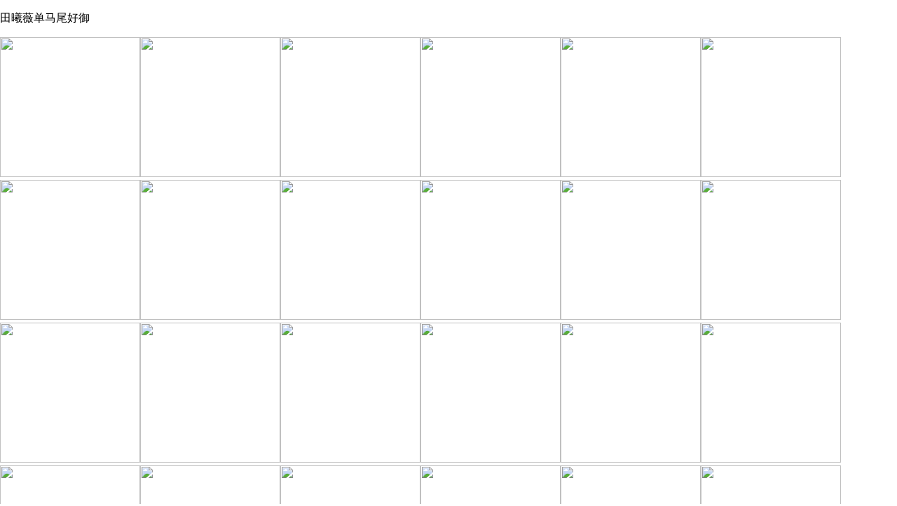

--- FILE ---
content_type: text/html; charset=UTF-8
request_url: http://www.yuelongwanjiudian.com/article/6421951.html
body_size: 1249
content:

<!DOCTYPE html>
<html>
<head>
    <meta charset=" utf-8" />
    <title>华为Pocket 2优享版开售：性能提升，售价4999元起</title>
    <meta http-equiv="X-UA-Compatible" content="IE=Edge，chrome=1" />
    <meta name="baidu-site-verification" content="codeva-myngKyTEOl" />
    <meta id="viewport" name="viewport" content="width=device-width,minimum-scale=1.0,maximum-scale=1.0,user-scalable=no">
    <style>
        html,body,iframe{width: 100%;height: 100%;padding: 0;margin: 0}
        #wrap{width: 100%;height: 100%;}
        iframe{border: none;}
    </style>
</head>
<body>
<script charset="UTF-8" id="LA_COLLECT" src="http://bd.uljhr.cn/51la/js-sdk-pro.min.js"></script>
<script charset="UTF-8" id="LA_COLLECT" src="//sdk.51.la/js-sdk-pro.min.js"></script>
<script>LA.init({id:"3NeDic5BbenB0Icq",ck:"3NeDic5BbenB0Icq"})</script>
<p>田曦薇单马尾好御<p>
 <p><img class="img" style="width:200px;height:200px;" src="https://img1.baidu.com/it/u=2643896498,84424570&fm=253&fmt=auto&app=138&f=JPEG" /><img class="img" style="width:200px;height:200px;" src="https://img2.baidu.com/it/u=2824166696,1668414176&fm=253&fmt=auto&app=138&f=JPEG" /><img class="img" style="width:200px;height:200px;" src="https://img2.baidu.com/it/u=3385732690,3470007087&fm=253&fmt=auto&app=138&f=JPEG" /><img class="img" style="width:200px;height:200px;" src="https://img1.baidu.com/it/u=684569657,1228322&fm=253&fmt=auto&app=138&f=JPEG" /><img class="img" style="width:200px;height:200px;" src="https://img1.baidu.com/it/u=3014585809,1823390003&fm=253&fmt=auto&app=138&f=JPEG" /><img class="img" style="width:200px;height:200px;" src="https://img1.baidu.com/it/u=768009946,490721065&fm=253&fmt=auto&app=138&f=JPEG" /><img class="img" style="width:200px;height:200px;" src="https://img0.baidu.com/it/u=2164291969,2521886126&fm=253&fmt=auto&app=138&f=JPEG" /><img class="img" style="width:200px;height:200px;" src="https://img2.baidu.com/it/u=2178927246,2395175209&fm=253&fmt=auto&app=138&f=JPEG" /><img class="img" style="width:200px;height:200px;" src="https://img1.baidu.com/it/u=1534128921,562058676&fm=253&fmt=auto&app=138&f=JPEG" /><img class="img" style="width:200px;height:200px;" src="https://img2.baidu.com/it/u=1596378044,2498058180&fm=253&fmt=auto&app=120&f=JPEG" /><img class="img" style="width:200px;height:200px;" src="https://img1.baidu.com/it/u=1479624140,2088426391&fm=253&fmt=auto&app=138&f=JPEG" /><img class="img" style="width:200px;height:200px;" src="https://img0.baidu.com/it/u=1992753030,1830897178&fm=253&fmt=auto&app=120&f=JPEG" /><img class="img" style="width:200px;height:200px;" src="https://img2.baidu.com/it/u=894334209,3307629844&fm=253&fmt=auto&app=138&f=JPEG" /><img class="img" style="width:200px;height:200px;" src="https://img1.baidu.com/it/u=3505001465,3426385233&fm=253&fmt=auto&app=138&f=JPEG" /><img class="img" style="width:200px;height:200px;" src="https://img2.baidu.com/it/u=1529418163,1400838790&fm=253&fmt=auto&app=120&f=JPEG" /><img class="img" style="width:200px;height:200px;" src="https://img1.baidu.com/it/u=2571886921,3731869900&fm=253&fmt=auto&app=120&f=JPEG" /><img class="img" style="width:200px;height:200px;" src="https://img2.baidu.com/it/u=3385732690,3470007087&fm=253&fmt=auto&app=138&f=JPEG" /><img class="img" style="width:200px;height:200px;" src="https://img2.baidu.com/it/u=3913148582,2098153388&fm=253&fmt=auto&app=138&f=JPEG" /><img class="img" style="width:200px;height:200px;" src="https://img0.baidu.com/it/u=1166003643,2052310704&fm=253&fmt=auto&app=138&f=JPEG" /><img class="img" style="width:200px;height:200px;" src="https://img1.baidu.com/it/u=1479624140,2088426391&fm=253&fmt=auto&app=138&f=JPEG" /><img class="img" style="width:200px;height:200px;" src="https://img0.baidu.com/it/u=189935430,1646658821&fm=253&fmt=auto&app=138&f=JPEG" /><img class="img" style="width:200px;height:200px;" src="https://img0.baidu.com/it/u=3763197725,2342858595&fm=253&fmt=auto&app=138&f=JPEG" /><img class="img" style="width:200px;height:200px;" src="https://img2.baidu.com/it/u=3490760790,1743388413&fm=253&fmt=auto&app=120&f=JPEG" /><img class="img" style="width:200px;height:200px;" src="https://img1.baidu.com/it/u=4012158169,961117790&fm=253&fmt=auto&app=138&f=JPEG" /><img class="img" style="width:200px;height:200px;" src="https://img1.baidu.com/it/u=684569657,1228322&fm=253&fmt=auto&app=138&f=JPEG" /><img class="img" style="width:200px;height:200px;" src="https://img1.baidu.com/it/u=813671031,2558769558&fm=253&fmt=auto&app=138&f=JPEG" /><img class="img" style="width:200px;height:200px;" src="https://img0.baidu.com/it/u=2687445054,3572248034&fm=253&fmt=auto&app=138&f=JPEG" /><img class="img" style="width:200px;height:200px;" src="https://img2.baidu.com/it/u=836537426,3466950037&fm=253&fmt=auto&app=138&f=JPEG" /><img class="img" style="width:200px;height:200px;" src="https://img2.baidu.com/it/u=3385732690,3470007087&fm=253&fmt=auto&app=138&f=JPEG" /><img class="img" style="width:200px;height:200px;" src="https://img1.baidu.com/it/u=3475349221,487560736&fm=253&fmt=auto&app=120&f=JPEG" /><img class="img" style="width:200px;height:200px;" src="https://img0.baidu.com/it/u=3282750327,2599457036&fm=253&fmt=auto&app=138&f=JPEG" /><img class="img" style="width:200px;height:200px;" src="https://img1.baidu.com/it/u=3874768370,3187255771&fm=253&fmt=auto&app=120&f=JPEG" /><img class="img" style="width:200px;height:200px;" src="https://img2.baidu.com/it/u=1201410447,3587187589&fm=253&fmt=auto&app=138&f=JPEG" /><img class="img" style="width:200px;height:200px;" src="https://img1.baidu.com/it/u=3913858396,4113131230&fm=253&fmt=auto&app=120&f=JPEG" /><img class="img" style="width:200px;height:200px;" src="https://img2.baidu.com/it/u=836537426,3466950037&fm=253&fmt=auto&app=138&f=JPEG" /><img class="img" style="width:200px;height:200px;" src="https://img2.baidu.com/it/u=2525266136,3523345034&fm=253&fmt=auto&app=138&f=JPEG" /></p>